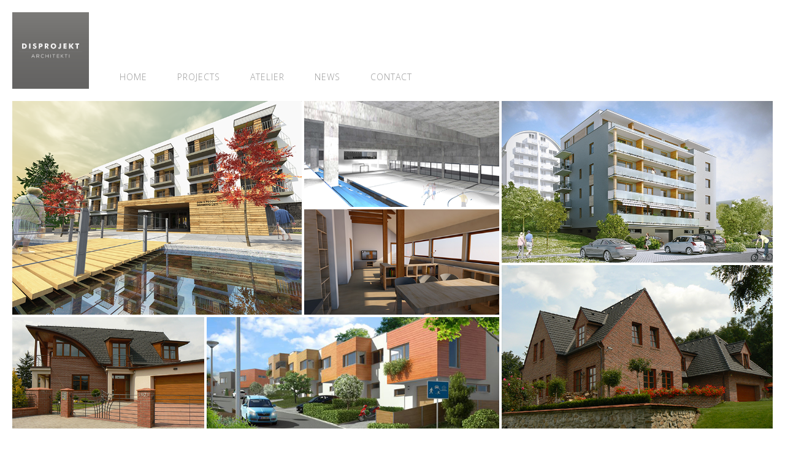

--- FILE ---
content_type: text/html; charset=UTF-8
request_url: https://www.disprojekt.cz/en/news/
body_size: 3561
content:
 
<!DOCTYPE html>
<html lang="cs">
  <head>
    <meta charset="utf-8">
    <meta name="robots" content="all,follow">
    <meta name="viewport" content="width=device-width, initial-scale=1.0">
    <meta name="author" content="Lukáš Fischer - https://lukasf.cz">
    <title>Aktuality | Atelier DISprojekt</title>    
	  
    <script id="cookieyes" type="text/javascript" src="https://cdn-cookieyes.com/client_data/a46c4e13db214d0ce17de9cb/script.js"></script>
	  
    <link rel="apple-touch-icon" sizes="180x180" href="https://www.disprojekt.cz/wp-content/themes/disprojekt/css/icon/apple-touch-icon.png">
    <link rel="icon" type="image/png" sizes="32x32" href="https://www.disprojekt.cz/wp-content/themes/disprojekt/css/icon/favicon-32x32.png">
    <link rel="icon" type="image/png" sizes="16x16" href="https://www.disprojekt.cz/wp-content/themes/disprojekt/css/icon/favicon-16x16.png">
    <link rel="manifest" href="https://www.disprojekt.cz/wp-content/themes/disprojekt/css/icon/site.webmanifest">
    <link rel="mask-icon" href="https://www.disprojekt.cz/wp-content/themes/disprojekt/css/icon/safari-pinned-tab.svg" color="#5bbad5">
    <meta name="msapplication-TileColor" content="#ff0000">
    <meta name="theme-color" content="#ffffff">
    
    <!-- Custom style -->
    <link href="https://www.disprojekt.cz/wp-content/themes/disprojekt/css/fontawesome/css/all.min.css" rel="stylesheet">
    <link href="https://www.disprojekt.cz/wp-content/themes/disprojekt/css/style.css" rel="stylesheet">
    <link href="https://www.disprojekt.cz/wp-content/themes/disprojekt/css/style-mobile.css" rel="stylesheet">
    <link href="https://www.disprojekt.cz/wp-content/themes/disprojekt/css/grid.css" rel="stylesheet">
    <link href="https://fonts.googleapis.com/css?family=Open+Sans:300,300i,400,400i,600,600i,700,700i" rel="stylesheet">

    <!-- Custom scripts -->
    <script src="https://ajax.googleapis.com/ajax/libs/jquery/1.11.2/jquery.min.js"></script>
    <script src="https://www.disprojekt.cz/wp-content/themes/disprojekt/js/category-filter.js"></script>
        
    <!-- HTML5 -->
    <!--[if lt IE 9]>
    <script src="https://www.disprojekt.cz/wp-content/themes/disprojekt/js/html5shiv.js"></script>
    <![endif]--> 
    
    
    <link rel="alternate" hreflang="cs" href="https://www.disprojekt.cz/news/" />
<link rel="alternate" hreflang="en" href="https://www.disprojekt.cz/en/news/" />

		<!-- All in One SEO 4.1.5.3 -->
		<meta name="robots" content="max-image-preview:large" />
		<link rel="canonical" href="https://www.disprojekt.cz/en/news/" />
		<meta name="google" content="nositelinkssearchbox" />
		<script type="application/ld+json" class="aioseo-schema">
			{"@context":"https:\/\/schema.org","@graph":[{"@type":"WebSite","@id":"https:\/\/www.disprojekt.cz\/en\/#website","url":"https:\/\/www.disprojekt.cz\/en\/","name":"Atelier DISprojekt","inLanguage":"en-US","publisher":{"@id":"https:\/\/www.disprojekt.cz\/en\/#organization"}},{"@type":"Organization","@id":"https:\/\/www.disprojekt.cz\/en\/#organization","name":"Atelier DISprojekt","url":"https:\/\/www.disprojekt.cz\/en\/"},{"@type":"BreadcrumbList","@id":"https:\/\/www.disprojekt.cz\/en\/news\/#breadcrumblist","itemListElement":[{"@type":"ListItem","@id":"https:\/\/www.disprojekt.cz\/en\/#listItem","position":1,"item":{"@type":"WebPage","@id":"https:\/\/www.disprojekt.cz\/en\/","name":"Home","description":"DISprojekt s.r.o. je ateli\u00e9r se s\u00eddlem v T\u0159eb\u00ed\u010di, zab\u00fdvaj\u00edc\u00ed se architekturou a urbanismem.","url":"https:\/\/www.disprojekt.cz\/en\/"},"nextItem":"https:\/\/www.disprojekt.cz\/en\/news\/#listItem"},{"@type":"ListItem","@id":"https:\/\/www.disprojekt.cz\/en\/news\/#listItem","position":2,"item":{"@type":"WebPage","@id":"https:\/\/www.disprojekt.cz\/en\/news\/","name":"Aktuality","url":"https:\/\/www.disprojekt.cz\/en\/news\/"},"previousItem":"https:\/\/www.disprojekt.cz\/en\/#listItem"}]},{"@type":"CollectionPage","@id":"https:\/\/www.disprojekt.cz\/en\/news\/#collectionpage","url":"https:\/\/www.disprojekt.cz\/en\/news\/","name":"Aktuality | Atelier DISprojekt","inLanguage":"en-US","isPartOf":{"@id":"https:\/\/www.disprojekt.cz\/en\/#website"},"breadcrumb":{"@id":"https:\/\/www.disprojekt.cz\/en\/news\/#breadcrumblist"}}]}
		</script>
		<!-- All in One SEO -->

<link rel='dns-prefetch' href='//s.w.org' />
<link rel="https://api.w.org/" href="https://www.disprojekt.cz/en/wp-json/" /><meta name="generator" content="WPML ver:4.4.12 stt:9,1;" />
 
    
    <!-- Global site tag (gtag.js) - Google Analytics -->
    <script async src="https://www.googletagmanager.com/gtag/js?id=UA-72420508-1"></script>
    <script>
      window.dataLayer = window.dataLayer || [];
      function gtag(){dataLayer.push(arguments);}
      gtag('js', new Date());
    
      gtag('config', 'UA-72420508-1');
    </script>
    
    <!-- Hotjar Tracking Code for https://www.disprojekt.cz/ -->
    <script>
        (function(h,o,t,j,a,r){
            h.hj=h.hj||function(){(h.hj.q=h.hj.q||[]).push(arguments)};
            h._hjSettings={hjid:751044,hjsv:6};
            a=o.getElementsByTagName('head')[0];
            r=o.createElement('script');r.async=1;
            r.src=t+h._hjSettings.hjid+j+h._hjSettings.hjsv;
            a.appendChild(r);
        })(window,document,'https://static.hotjar.com/c/hotjar-','.js?sv=');
    </script>

  </head>
  <body data-rsssl=1>
        
    <!-- Nav Mobile -->
    <div class="mobile nav-mobile-easy">
      <ul>
        <li><span class="navMobileClose"><i class="fa fa-window-close" aria-hidden="true"></i> Zavřít</span></li>          
        <li id="menu-item-183" class="menu-item menu-item-type-custom menu-item-object-custom menu-item-183"><a href="https://www.disprojekt.cz/en/">Home</a></li>
<li id="menu-item-189" class="menu-item menu-item-type-post_type menu-item-object-page menu-item-189"><a href="https://www.disprojekt.cz/en/projects-page/">Projects</a></li>
<li id="menu-item-185" class="menu-item menu-item-type-post_type menu-item-object-page menu-item-185"><a href="https://www.disprojekt.cz/en/atelier/">Atelier</a></li>
<li id="menu-item-243" class="menu-item menu-item-type-post_type menu-item-object-page menu-item-243"><a href="https://www.disprojekt.cz/en/news-page/">News</a></li>
<li id="menu-item-184" class="menu-item menu-item-type-post_type menu-item-object-page menu-item-184"><a href="https://www.disprojekt.cz/en/contact/">Contact</a></li>
      </ul>
    </div>

    <!-- Header -->
    <header>
		<div class="container">
      <a href="https://www.disprojekt.cz/en/" title="Atelier DISprojekt" class=" logo"><img src="https://www.disprojekt.cz/wp-content/themes/disprojekt/img/logo.svg" alt="Atelier DISprojekt"></a>
			<ul class="desktop-navigation">
        <li class="menu-item menu-item-type-custom menu-item-object-custom menu-item-183"><a href="https://www.disprojekt.cz/en/">Home</a></li>
<li class="menu-item menu-item-type-post_type menu-item-object-page menu-item-189"><a href="https://www.disprojekt.cz/en/projects-page/">Projects</a></li>
<li class="menu-item menu-item-type-post_type menu-item-object-page menu-item-185"><a href="https://www.disprojekt.cz/en/atelier/">Atelier</a></li>
<li class="menu-item menu-item-type-post_type menu-item-object-page menu-item-243"><a href="https://www.disprojekt.cz/en/news-page/">News</a></li>
<li class="menu-item menu-item-type-post_type menu-item-object-page menu-item-184"><a href="https://www.disprojekt.cz/en/contact/">Contact</a></li>
			</ul>
      
<div class="wpml-ls-statics-shortcode_actions wpml-ls wpml-ls-legacy-list-horizontal">
	<ul><li class="wpml-ls-slot-shortcode_actions wpml-ls-item wpml-ls-item-cs wpml-ls-first-item wpml-ls-last-item wpml-ls-item-legacy-list-horizontal">
				<a href="https://www.disprojekt.cz/news/" class="wpml-ls-link">
                    <span class="wpml-ls-display">CZ</span></a>
			</li></ul>
</div>
      <span class="button-nav-mobile mobile"><i class="fa fa-bars"></i>Menu</span>
		</div>
    </header>
    <!-- End Header -->   
    <!-- Content-->
    <section class="pageContent homePageContent">
      <!-- -->
      <div style="position:absolute;top:0;left:0;width:64%;height:66%;">
        <div style="width:100%;height:calc(100% - 4px);border-bottom:solid 4px #fff;">
          <div style="position:absolute;top:0;left:0;width:60%;height:calc(100% - 4px);">
            <div style="width:calc(100% - 4px);height:100%;border-right:solid 4px #fff;">
                            <a href="https://www.disprojekt.cz/en/domov-pro-seniory/" style="background-image:url(https://www.disprojekt.cz/wp-content/uploads/2018/12/11.png)">
                <div>
                  <h2>NURSING HOME</h2>
                  <span>SEZIMOVO ÚSTÍ</span>
                  <b>Zobrazit</b>
                </div>
              </a>
                          </div>
          </div>
          <div style="position:absolute;top:0;left:60%;width:40%;height:50%;">
            <div style="width:100%;height:calc(100% - 4px);border-bottom:solid 4px #fff;">
                            <a href="https://www.disprojekt.cz/en/florbalova-hala-snipers/" style="background-image:url(https://www.disprojekt.cz/wp-content/uploads/2018/12/snipers.png)">
                <div>
                  <h2>FLOORBALL HALL SNIPERS</h2>
                  <span>TŘEBÍČ</span>
                  <b>Zobrazit</b>
                </div>
              </a>
                          </div>
          </div>
          <div style="position:absolute;top:50%;left:60%;width:40%;height:calc(50% - 4px);">
                            <a href="https://www.disprojekt.cz/en/interier-rodinneho-domu/" style="background-image:url(https://www.disprojekt.cz/wp-content/uploads/2018/12/pozice3_4.jpg)">
                <div>
                  <h2>FAMILY HOUSE INTERIOR</h2>
                  <span>KANICE</span>
                  <b>Zobrazit</b>
                </div>
              </a>
                        </div>
        </div>
      </div>
      <!-- -->
      <div style="position:absolute;top:0;left:64%;width:36%;height:100%;">
        <div style="width:calc(100% - 4px);height:100%;border-left:solid 4px #fff;">
          <div style="position:absolute;top:0;right:0;width:calc(100% - 4px);height:50%;">
            <div style="width:100%;height:calc(100% - 4px);border-bottom:solid 4px #fff;">
                            <a href="https://www.disprojekt.cz/en/bytovy-dum-modrinova/" style="background-image:url(https://www.disprojekt.cz/wp-content/uploads/2018/12/pozice4.jpg)">
                <div>
                  <h2>APARTMENT HOUSE, MODŘÍNOVÁ</h2>
                  <span>TŘEBÍČ</span>
                  <b>Zobrazit</b>
                </div>
              </a>
                          </div>
          </div>
          <div style="position:absolute;top:50%;right:0;width:calc(100% - 4px);height:50%;">
                            <a href="https://www.disprojekt.cz/en/rodinny-dum-kovarikovi/" style="background-image:url(https://www.disprojekt.cz/wp-content/uploads/2018/12/pozice7.png)">
                <div>
                  <h2>FAMILY HOUSE, KOFRÁNKOVA</h2>
                  <span>TŘEBÍČ</span>
                  <b>Zobrazit</b>
                </div>
              </a>
                        </div>
        </div>
      </div>
      <!-- -->
      <div style="position:absolute;top:66%;left:0;width:64%;height:34%;">
        <div style="position:absolute;top:0;left:0;width:40%;height:100%;">
          <div style="width:calc(100% - 4px);height:100%;border-right:solid 4px #fff;">
                            <a href="https://www.disprojekt.cz/en/rodinny-dum-jasanova/" style="background-image:url(https://www.disprojekt.cz/wp-content/uploads/2018/12/pozice5_3.jpg)">
                <div>
                  <h2>FAMILY HOUSE, JASANOVÁ</h2>
                  <span>TŘEBÍČ</span>
                  <b>Zobrazit</b>
                </div>
              </a>
                        </div>
        </div>
        <div style="position:absolute;top:0;left:40%;width:60%;height:100%;">
                            <a href="https://www.disprojekt.cz/en/radove-rodinne-domy-lokalita-na-kopcich/" style="background-image:url(https://www.disprojekt.cz/wp-content/uploads/2018/12/pozice6-2.jpg)">
                <div>
                  <h2>TOWN HOUSES, LOCATION NA KOPCÍCH</h2>
                  <span>TŘEBÍČ</span>
                  <b>Zobrazit</b>
                </div>
              </a>
                      </div>
      </div>
    </section>
    <!-- END Content-->
    
 
 
    <!-- Footer-->
    <footer>
        
      <div class="container">
				<div class="grid-0">
					<div class="wrapper">
            <p><strong>Realizujeme</strong></p>
            <ul>
<li><a href="#">Architecture</a></li>
<li><a href="#">Urbanism</a></li>
<li><a href="#">Spatial planning</a></li>
</ul>
          </div>
				</div>
				<div class="grid-0">
					<div class="wrapper">
            <p><strong>Social Site</strong></p>
            <ul>
<li><a href="https://www.facebook.com/DISprojekt-324158471549539/" target="_blank"><i class="fab fa-facebook-square"></i> We are on Facebook</a></li>
<li><a href="https://www.instagram.com/disprojekt/" target="_blank"><i class="fab fa-instagram"></i>We are on Instagram</a></li>
<li><a href="https://www.edb.cz/firma-177759-dis-projekt-trebic" target="_blank"><i class="fas fa-globe"></i>We are on www.edb.cz</a></li>
</ul>
          </div>
				</div>
				<div class="grid-0">
					<div class="wrapper">
            <p><strong>DISprojekt s.r.o. </strong></p>
<p>Havlíčkovo nábřeží 37<br />
674 01 Třebíč<br />
Czech republic</p>
          </div>
				</div>
				<div class="grid-0">
					<div class="wrapper">
            <ul>
             	<li><i class="fas fa-phone"></i> <a href="tel:+420-603-522-531" title="+420 603 522 531">+420 603 522 531</a></li>
             	<li><i class="fas fa-envelope-open"></i> <a href="mailto:disprojekt@volny.cz" title="disprojekt@volny.cz">disprojekt@volny.cz</a></li>
            </ul>
            <p class="copyright">
              © 2026 Copyright Disprojekt. Design by <a href="https://lukasf.cz/" title="Grafika, web, reklama, Lukáš Fischer" target="_blank">Lukáš Fischer</a>.<br>
              <a href="https://www.disprojekt.cz/ochrana-osobnich-udaju/">Zásady ochrany osobních údajů</a> | <a href="https://www.disprojekt.cz/en/zasady-pouzivani-souboru-cookie/">Zásady používání souborů cookie</a>
            </p>
          </div>
				</div>
      </div>
          </footer>
    <!-- End Footer -->

    <!-- Scripts -->
    <script src="https://www.disprojekt.cz/wp-content/themes/disprojekt/js/default.js"></script>      
  
  </body>
</html>

--- FILE ---
content_type: text/css
request_url: https://www.disprojekt.cz/wp-content/themes/disprojekt/css/style.css
body_size: 2975
content:
/* Author : Lukáš Fischer - https://lukasf.cz =========================== */
/*
/* Fontawesome =========================== */

/* Global style =========================== */
*{padding:0;margin:0;}
html{}
img{border:none;} 
.cleaner{clear:both;height:1px;}
.f-left{float:left;} 
.f-right{float:right;}
.opacity{opacity: 1; filter:alpha (opacity=100);}
.opacity:hover{opacity: 0.8; filter:alpha (opacity=80);}
.a-center{width:100%;text-align:center;}
.a-right{width:100%;text-align:right;}    
a{color:#1d1d1b;}
a:hover{text-decoration:none;}
.hidden{display:none;}
table{border-collapse: collapse;border-spacing: 0;}
.mobile{display:none;}

/* Layout style =========================== */
html{}

body{
  margin:0;
  padding:20px;
  background:#fff;
  font-family: 'Open Sans', sans-serif;
  font-size:15px;
  color:#000;	
}

.container{
  position:relative;
  width:100%;
  margin:0 auto;
} 

.container-2{
  position:relative;
  width:100%;
  padding:50px 0;
  margin:0 auto;
} 

.container::after, .newsContent:after, .projectsContent:after, .contactInfo:after, .atelierContent .pageContent .row:after { 
  clear:both;
  content:" ";
  display:block;  
} 


/* Typography =========================== */
h1{font-size:46px; font-weight:700; line-height:52px; margin-bottom:40px;color: #757372;} 
h2{font-size:38px; font-weight:700; line-height:40px; margin-bottom:40px;color: #757372;} 
h3{font-size:30px; font-weight:700; line-height:34px; margin-bottom:40px;color: #757372;}  
h4{font-size:26px; font-weight:700; line-height:30px; margin-bottom:40px;color: #757372;}
.container-2 p{margin-bottom:60px;}   

/* Header =========================== */
header{
  width:100%;
  position:relative;
  padding-bottom:20px;
	background:#fff;
  z-index:10;
}

header .container{
  width:auto;
  padding:0 0 0;
}

/* Logo */
header .logo{
  display:block;
  float:left;
  width:125px;
  height:125px;
}

header .logo img{
  display:block;
  width:100%;
  height:auto;
}

/* desktop-navigation */
header ul.desktop-navigation{
  float:left;
  margin-top:86px;
  margin-left:50px;
}

header ul.desktop-navigation li{
  display:inline-block;
  margin-right:35px;
}

header ul.desktop-navigation li a{
  display:block;
  padding:10px 5px;
  font-size:14px;
  font-weight:300;
  text-decoration:none;
  letter-spacing:1px;
  text-transform:uppercase;
  color:#999999;
  transition: all .25s ease;
}

header ul.desktop-navigation li:first-child a{
  padding-left:0;
}

header ul.desktop-navigation li a:hover{
  color:#1b1a1a;
}

header ul.desktop-navigation li.current-menu-item a{
  color:#1b1a1a;
  font-weight:600;  
}

/* langSwitcher */
.wpml-ls{
  display:inline-block;
  float:right; 
  padding:4px 5px 3px;
  margin-top:96px;
  border:solid 1px #dcdcdc;
  visibility: hidden;
}

.wpml-ls ul{
  list-style:none;
}

.wpml-ls ul a{
  font-size:14px;
  font-weight:600;
  text-decoration:none;
  letter-spacing:1px;
  text-transform:uppercase;
  color:#757372;
  transition: all .25s ease;
}

/* pageContent =========================== */
.pageContent{
  width:100%;
  position:relative;
  margin-bottom:20px;
  z-index:9;
}

/* homePageContent =========================== */
.homePageContent a{
  display:block;
  width:100%;
  height:100%;
  text-decoration:none;
  color:#fff;
  background-size:cover;
  background-position:50% 50%;
}

.homePageContent a div{
  display:flex;
  width:100%;
  height:100%;
  flex-direction:column;
  align-items:center;
  justify-content:center;
  opacity:0;
  color:#fff;
  background-size:cover;
  background-position:50% 50%;
  background:url(../img/bg-black-90.png) repeat;
  transition: all .25s ease;
}

.homePageContent a:hover div{
  opacity:1;
}

.homePageContent a div h2{
  display:inline-block;
  font-size:16px;
  line-height:16px;
  font-weight:400;
  text-transform:uppercase;
  padding-bottom:10px;
  border-bottom:1px solid #fff;
  margin-bottom:10px;
  color:#fff;
}

.homePageContent a div span{
  font-size:16px;
  line-height:16px;
  font-weight:300;
  text-transform:uppercase;
  letter-spacing:0.5px;
}

.homePageContent a div b{
  display:none;
  padding:6px;
  font-size:12px;
  line-height:16px;
  font-weight:700;
  text-transform:uppercase;
  letter-spacing:0.5px;
  border:solid 1px #fff;
  margin-top:15px;
  letter-spacing:1px;
}

/* Footer =========================== */
footer{
  padding:30px 50px;
  background:#efefef;
  font-size:13px;
  color:#757372;
}

footer .wrapper{
  padding-right:25px;
}

footer strong{
  display:block;
  margin-bottom:5px;
  font-size:14px;
  text-transform:uppercase;
}

footer ul{
  list-style:none;
}

footer i{
  margin-right:5px;
}

footer a{
  color:#757372;
  text-decoration:none;
  transition: all .25s ease; 
}

footer a:hover{
  text-decoration:underline; 
}

footer .copyright{
  margin-top:40px;
  font-size:12px;
  font-style:italic;
}

footer .copyright a{
  text-decoration:underline;
}

/* News =========================== */
.newsContent{

}

.newsContent a{
  display:block;
  padding-bottom:10px;
  text-decoration:none;
  color:#757372;
  border-bottom:solid 1px #efefef;
}

.newsContent a > div{
  position:relative;
  width:100%;
  height:240px;
  background-position:50% 50%;
  background-size:cover;
  background-repeat:no-repeat;
  margin-bottom:10px;
}

.newsContent a > div:after{
  content:'';
  position:absolute;
  top:0;
  left:0;
  width:100%;
  height:100%;
  opacity:0;
  background:url(../img/bg-black-90.png);
  transition: all .25s ease;
}

.newsContent a:hover > div:after{
  opacity:1;
}

.newsContent a h2{
  font-size:18px;
  line-height:18px;
  font-weight:400;
  margin:0;
  color:#757372;
  transition: all .25s ease;
}

.newsContent a:hover h2{
  color:#333;
}

/* projectsContent =========================== */
.projectsContent{

}

.projectsContent .filtr-container > a{
  display:block;
  height:244px;
  text-decoration:none;
  color:#fff;  
}

.projectsContent .filtr-container > a .wrapper{
  position:relative;
  height:240px;
  margin:2px;
}

.projectsContent .filtr-container > a .wrapper div.image{
  position:absolute;
  top:0;
  left:0;
  width:100%;
  height:100%;
  background-size:cover;
  background-position:50% 50%;
}

.projectsContent .filtr-container > a div.content{
  position:absolute;
  top:0;
  left:0;
  display:flex;
  width:100%;
  height:100%;
  flex-direction:column;
  align-items:center;
  justify-content:center;
  opacity:0;
  color:#fff;
  background-size:cover;
  background-position:50% 50%;
  background:url(../img/bg-black-90.png) repeat;
  transition: all .25s ease;
}

.projectsContent .filtr-container > a:hover div.content{
  opacity:1;
}

.projectsContent .filtr-container > a div.content h2{
  display:inline-block;
  font-size:16px;
  line-height:16px;
  font-weight:400;
  text-transform:uppercase;
  padding-bottom:10px;
  border-bottom:1px solid #fff;
  margin-bottom:10px;
  color:#fff;
}

.projectsContent .filtr-container > a div.content span{
  font-size:16px;
  line-height:16px;
  font-weight:300;
  text-transform:uppercase;
  letter-spacing:0.5px;
}

.projectsContent .filtr-container > a div.content b{
  display:none;
  padding:6px;
  font-size:12px;
  line-height:16px;
  font-weight:700;
  text-transform:uppercase;
  letter-spacing:0.5px;
  border:solid 1px #fff;
  margin-top:15px;
  letter-spacing:1px;
}

/* Nav */
.projectsContent nav{
  margin:15px 0 15px 176px;
}

button:focus{
  outline:0;
}

.projectsContent nav button{
  display:inline-block;
  padding:3px 14px 3px 0;
  margin:0 10px 5px 0;
  font-family: 'Open Sans', sans-serif;
  font-size:14px;
  font-weight:300;
  text-decoration:none;
  text-transform:uppercase;
  letter-spacing: 1px;
  color:#9a9a9a;
  border:none;
  background:none;
  cursor:pointer;
  transition: all .25s ease;
  border-right:solid 1px #bfbfbf;
}

.projectsContent nav button:last-child{
  border-right:none;
}

.projectsContent nav button:hover, .projectsContent nav button.active{
  color:#000;
  font-weight:600;
}

/* projectsContent =========================== */
.projectContent{
  display:flex;
}

/* textContent */
.projectContent .textContent{
  position:relative;
  display:block;
  min-width:440px;
  max-width:441px;
  z-index:8;
}

.projectContent .textContent .wrapper{
  padding:20px 90px 0 0;
}

.projectContent .textContent .titleArea{
  width:100%;
  width:calc(100% + 160px);
  background:rgba(101,99,99,1);
  margin-bottom:55px;
}

.projectContent .textContent .titleArea h1{
  padding:25px 40px;
  font-size:32px;
  font-weight:300;
  line-height:normal;
  color:#fff;
  margin:0;
}

.projectContent .textContent strong{
  margin-bottom:25px;
  font-size:14px;
  line-height:normal;
  color:#757372;
}

.projectContent .textContent p{
  margin-bottom:25px;
  font-size:14px;
  line-height:normal;
  color:#757372;
}

/* galleryContent */
.projectContent .galleryContent{
  width:100%;
}

.projectContent .galleryContent p{
  max-width:900px;
  margin-bottom:20px;
  font-size:14px;
  line-height:normal;
  color:#757372;
}

.projectContent .galleryContent img{
  dosplay:block;
  width:100%;
  max-width:900px;
  height:auto;
}

/* navContent */
.projectContent .navContent{
  max-width:181px;
  min-width:180px;
  text-align:right;
}

.projectContent .navContent.mobilView{
  display:none;
}

.projectContent .navContent .wrapper{
  padding:20px 0 0 50px;
}

.projectContent .navContent a{
  display:inline-block;
  width:30px;
  height:30px;
  line-height:30px;
  font-size:28px;
  text-decoration:none;
  text-align:center;
  color:#666463;
  background:#e5e5e5;
  transition: all .25s ease;
}

.projectContent .navContent a:hover{
  color:#e5e5e5;
  background:#666463;
}

/* contactContent =========================== */
.contactContent{

}

.contactContent .titleArea{
  display:inline-block;
  background:rgba(101,99,99,0.85);
}

.contactContent .titleArea h1{
  padding:25px 40px;
  font-size:40px;
  font-weight:300;
  line-height:normal;
  color:#fff;
  margin:0;
}

/* contactInfo */
.contactContent .contactInfo{
  width:100%;
  background:#918f8e;
  color:#fff;
}

.contactContent .grid-3:nth-child(2){
  background:#a5a4a3;
  width:33.4%;
}

.contactContent .contactInfo .wraper{
  padding:15px 50px;
}

.contactContent .contactInfo .grid-3:first-of-type .wraper{
  padding:42px 50px 0;
}

.contactContent ul{
  list-style:none;
  font-size:24px;
  color:#fff;
  line-height:50px;
  padding-top:3px;
}

.contactContent ul a{
  text-decoration:none;
  color:#fff;
  transition: all .25s ease;
}

.contactContent ul a:hover{
  color:#d2d2d2;
}

.contactContent ul a i{
  margin-right:15px;
}

.contactContent table{
  width:100%;
  vertical-align:top;
  font-size:14px;
}

.contactContent table td{
  padding:10px;
  vertical-align:top;
}

.contactContent table i{
  font-size:12px;
}

/* contactPersons */
.contactPersons{
  margin:10px 0;
}

.contactPersons table{
  width:100%;
  font-size:14px;
  color:#7c7a7a;
}

.contactPersons table tr{
  background:#fff;
  transition: all .25s ease;
}

.contactPersons table tr:nth-of-type(odd){
  background:#f8f8f8;
}

.contactPersons table tr:hover{
  background:#dedede;
}

.contactPersons table tr td:first-child{
  font-weight:700;
}

/* Map */
.contactContent iframe{
  width:100%;
  height:600px;
}

/* atelierContent =========================== */
.atelierContent{

}

.atelierContent .titleArea{
  display:inline-block;
  background:rgba(101,99,99,0.85);
}

.atelierContent .titleArea h1{
  padding:25px 40px;
  font-size:40px;
  font-weight:300;
  line-height:normal;
  color:#fff;
  margin:0;
}

/* headPhoto */
.atelierContent .headPhoto{
  position:relative;
  width:100%;
  max-height:480px;
  text-align:center;
  overflow:hidden;
}

.atelierContent .headPhoto img{
  display:block;
  width:100%;
  height:auto;
}

.atelierContent .headText{
  position:relative;
  width:100%;
  margin:-100px 0 70px;
  
}

.atelierContent .headText p{
  display:block;
  width:100%;
  max-width:580px;
  padding:50px;
  margin:0 auto;
  font-size:16px;
  text-align:left;
  color:#fff;
  background:#918f8e;
}

.atelierContent .headText p strong{
  display:block;
  font-size:20px;
  margin-bottom:20px;
}

/* number */
.atelierContent .number{
  font-size:20px;
  color:#918f8e;
  text-align:center;
  margin-bottom:60px;
}

.atelierContent .number strong{
  display:block;
  text-align:center;
  font-size:60px;
}

.atelierContent .number table{
  margin:0 auto;
}

.atelierContent .number table td{
  padding:15px 30px;
  border-left:solid 1px #918f8e;
}

.atelierContent .number table td:first-child{
  border-left:none;
}

/* row */
.atelierContent .pageContent{
  width:auto;
  padding:0 110px;
}

.atelierContent .pageContent .row{
  position:relative;
}

.atelierContent .pageContent .images{
  width:50%;
  height:350px;
  background-size:cover;
  background-position:50% 50%;
}

.atelierContent .pageContent .text{
  position:absolute;
  top:40px;
  right:50px;
  width:40%;
  padding:50px 5%;
  font-size:20px;
  color:#fff;
  background:#918f8e;
}

.atelierContent .pageContent h2{
  max-width:800px;
  font-size:32px;
  font-weight:300;
  text-align:center;
  margin:70px auto;
  color:#918f8e;
}

.atelierContent .pageContent .row:last-child{
  margin-bottom:40px;
}

.atelierContent .pageContent .row:last-child .images{
  float:right;
}

.atelierContent .pageContent .row:last-child .text{
  left:50px;
  font-size:16px;
}

.atelierContent .pageContent .row:last-child .text p{
  margin-bottom:25px;
}

.atelierContent .pageContent .row:last-child .text p:last-child{
  margin-bottom:0;
}

/* cookie panel  =========================== */
#CybotCookiebotDialogFooter #CybotCookiebotDialogBodyButtonAccept, #CybotCookiebotDialogFooter #CybotCookiebotDialogBodyLevelButtonAccept, #CybotCookiebotDialogFooter #CybotCookiebotDialogBodyLevelButtonLevelOptinAllowAll{
  background-color: #000000!important;
  border-color: #000000!important;
}

#CybotCookiebotDialogFooter .CybotCookiebotDialogBodyButton{
  border: 2px solid #000000!important;
}

#CybotCookiebotDialogFooter #CybotCookiebotDialogBodyLevelButtonCustomize, #CybotCookiebotDialogFooter #CybotCookiebotDialogBodyLevelButtonLevelOptinAllowallSelection{
  border-color: #000000!important;
}

#CybotCookiebotDialog.CybotEdge #CybotCookiebotDialogBodyEdgeMoreDetails a{
  color: #000000!important;
}

#CybotCookiebotDialogTabContent input:checked+.CybotCookiebotDialogBodyLevelButtonSlider {
  background-color: #000000!important;
}

#CybotCookiebotDialogTabContent input[type=checkbox][disabled]:checked+.CybotCookiebotDialogBodyLevelButtonSlider {
  background-color: #D6D6D6!important;
}

#CybotCookiebotDialogNav .CybotCookiebotDialogNavItemLink.CybotCookiebotDialogActive {
    border-bottom: 1px solid #000000!important;
    color: #000000!important;
}

#CybotCookiebotDialogNav .CybotCookiebotDialogNavItemLink:hover {
    color: #000000!important;
}

#CybotCookiebotDialog.CybotEdge #CybotCookiebotDialogPoweredbyCybot{
  opacity:0.4!important;
}

#CybotCookiebotDialog.CybotEdge #CybotCookiebotDialogPoweredbyImage{
  display:none!important;
}

#CookiebotWidget .CookiebotWidget-body .CookiebotWidget-consents-list li.CookiebotWidget-approved svg{
  fill: #000000!important;
}

#CookiebotWidget .CookiebotWidget-consent-details button {
  color: #000000!important;
}

#CookiebotWidget #CookiebotWidget-buttons #CookiebotWidget-btn-change {
  background-color: #000000!important;
  border-color: #000000!important;
}

#CookiebotWidget #CookiebotWidget-buttons #CookiebotWidget-btn-withdraw {
  border-color: #000000!important;
}

#CybotCookiebotDialogPoweredbyCybot{
  opacity:0.25!important;
}

#CybotCookiebotDialogPoweredbyImage{
  visibility:hidden!important;
}



--- FILE ---
content_type: text/css
request_url: https://www.disprojekt.cz/wp-content/themes/disprojekt/css/style-mobile.css
body_size: 1161
content:
/* Author : Lukáš Fischer - https://lukasf.cz =========================== */
/*

/* Max-width:1200px =========================== */
@media screen and (max-width:1200px){
html{}
/* contactContent */
.contactContent ul{padding:30px 0;}
.contactContent .contactInfo table td{display:block;}
}

/* Max-width:1023px =========================== */
@media screen and (max-width:1023px){
html{}
/* Global style */
.desktop{display:none;}
.mobile{display:inline-block;}

/* Layout style */
html{}
body{}
.container{width:96%;padding:0 2%;}
.content-page{width:96%;padding:10px 2%;} 
 
/*header */
header ul.desktop-navigation{display:none;}
header .logo {width:75px;height:75px;}
.wpml-ls{margin-top:46px;}

/* Nav Mobile Easy */
.nav-mobile-easy{position:fixed;top:0;left:0;width:100%;font-size:18px;color:#fff;z-index:100;}
span.button-nav-mobile{display:inline-block;float:right;margin:46px 5px 0 0;color:#4d5b5c;text-align:center;cursor:pointer;font-size: 14px;font-weight: 600;text-decoration: none;letter-spacing:1px;text-transform: uppercase;;border:solid 1px #4d5b5c;padding:4px 5px;}
.navMobileClose{cursor:pointer;}
.button-nav-mobile i{margin-right:4px;}
.nav-mobile-easy ul{display:none;height:100%;list-style:none; width:100%; text-align:left; background:#1a1a19; }
.nav-mobile-easy ul li{ display:block;border-bottom:solid 1px #30302e; }
.nav-mobile-easy ul li a, .nav-mobile-easy ul li span{ display:block; height:46px; line-height:46px; font-size:20px; text-decoration:none; color:#fff; transition: all 0.5s ease;padding:0 15px; }
.nav-mobile-easy ul li a:hover{ background:#30302e; }
.nav-mobile-easy ul li a::after{ display:none; }

/* pageContent */
.homePageContent{height:auto!important;}
.pageContent{}
.homePageContent > div, .homePageContent > div > div, .homePageContent > div > div > div, .homePageContent > div > div > div > div{position:relative!important;top:auto!important;right:auto!important;left:auto!important;width:100%!important;height:auto!important;border:none!important;}
.homePageContent a{height:250px;margin-bottom:4px;}
.homePageContent a div{opacity:1;background:none;}
.homePageContent a div h2{display:none;}
.homePageContent a div span{display:none;}
.homePageContent a div b{display:inline-block;background:rgba(0,0,0,0.7);margin-top: 150px;}
/* projectsContent */
.projectsContent .filtr-container > a div.content{opacity:1;}
.projectsContent .filtr-container > a div.content b{display:block;}
.projectsContent nav{margin:20px 0 3px;}
/* projectContent */
.projectContent{display:block;}
.projectContent .textContent{width:100%;min-width:auto;max-width:none;margin-bottom:45px;}
.projectContent .textContent .wrapper{padding:0;}
.projectContent .textContent .titleArea{width:100%!important;margin-bottom:25px;}
.projectContent .galleryContent{}
.projectContent .galleryContent img, .projectContent .galleryContent p{max-width:100%;} 
.projectContent .navContent{display:none;}
.projectContent .navContent.mobilView{display:block;max-width:none;min-width:auto;text-align:left;width:100%;margin-bottom:25px;}
/* atelierContent */
.atelierContent .pageContent{padding:0;}
.atelierContent .headText{margin:-5px 0 20px;}
.atelierContent .headText p{padding:20px;}
.atelierContent .pageContent .images{width:100%;}
.atelierContent p{font-size:14px!important;}
.atelierContent .headText p strong{font-size:13px;}
.atelierContent .pageContent h2{font-size:20px;line-height:29px;}
.atelierContent .pageContent .text{position:relative;top:auto;left:auto;right:auto;width:80%;margin:-20px auto 0;font-size:16px;padding:25px 2%;}
.atelierContent .pageContent .row:last-child .images{float:none;}
.atelierContent .pageContent .row:last-child .text{left:auto;}
.atelierContent .number strong{font-size:40px;}
.atelierContent .number{font-size:15px;}
/* .contactPersons */
.contactContent table td{padding:7px;}
.contactPersons table tr:nth-of-type(odd){background:#e8e8e8;}
}

/* Max-width:767px =========================== */
@media screen and (max-width:767px){
html{}
/* projectContent */
.projectContent .textContent .titleArea h1{font-size:28px;padding: 15px 20px;}
/* contactContent */
.contactPersons table tr td{display:block;}
.contactContent ul{font-size:14px;line-height:30px;}
.contactContent iframe{height:450px;}
/* atelierContent */
.atelierContent .number table td{display:block;border:none;border-bottom:solid 1px #918f8e;}
.atelierContent .number table td:last-child{border-bottom:none;}
.atelierContent .headText p{width:80%;padding:25px 5%;}
.atelierContent .pageContent .images{height:230px;}
}



--- FILE ---
content_type: text/css
request_url: https://www.disprojekt.cz/wp-content/themes/disprojekt/css/grid.css
body_size: 305
content:
/* Author : Lukáš Fischer - https://lukasf.cz =========================== */
/*
/* Default Grid =========================== */
.grid-0{width:25%;float:left;}
.grid-1{width:32%;float:left;margin:0 2% 35px 0;}.grid-1:nth-child(3n){margin-right:0;}.grid-1:nth-last-child(1), .grid-1:nth-last-child(2), .grid-1:nth-last-child(3){margin-bottom:0;}
.grid-2{width:33.3%;float:left;}
.grid-3{width:33.3%;float:left;}
.grid-4{}
.grid-5{}
.grid-6{}
.grid-7{}
.grid-8{}
.grid-9{}

/* Default Rows =========================== */
.row-0{margin-bottom:0;}.row-1{margin-bottom:10px;}.row-2{margin-bottom:20px;}.row-3{margin-bottom:30px;}.row-4{margin-bottom:40px;}.row-5{margin-bottom:50px;}
.row-6{margin-bottom:60px;}.row-7{margin-bottom:70px;}.row-8{margin-bottom:80px;}.row-9{margin-bottom:90px;}.row-10{margin-bottom:100px;}
.wrapper-0{padding:0;}.wrapper-1{padding:10px 0;}.wrapper-2{padding:20px 0;}.wrapper-3{padding:30px 0;}.wrapper-4{padding:40px 0;}.wrapper-5{padding:50px 0;}

/* Max-width:1200px =========================== */
@media screen and (max-width:1200px){
html{}
.grid-3{width:100%;float:none;}.contactContent .grid-3:nth-child(2){width:100%;}
}


/* Max-width:1024px =========================== */
@media screen and (max-width:1024px){
html{}
.grid-0{width:100%;float:none;margin-bottom:30px;}
.grid-1{width:48%;float:left;margin:0 4% 20px 0;}.grid-1:nth-child(3n){margin-right:20px;}.grid-1:nth-child(2n){margin-right:0;}.grid-1:nth-last-child(1), .grid-1:nth-last-child(2),{margin-bottom:0;}.grid-1:nth-last-child(3){margin-bottom:20px;}
.grid-2{width:50%;float:left;}
}

/* Max-width:767px =========================== */
@media screen and (max-width:767px){
html{}
.grid-1{width:100%;float:none;margin:0 0 20px 0;}.grid-1:nth-child(3n){margin-right:0;}.grid-1:nth-child(2n){margin-right:0;}.grid-1:nth-last-child(1), .grid-1:nth-last-child(2),{margin-bottom:0;}.grid-1:nth-last-child(3){margin-bottom:0px;}
.grid-2{width:100%;float:left;}
}


--- FILE ---
content_type: text/javascript
request_url: https://www.disprojekt.cz/wp-content/themes/disprojekt/js/default.js
body_size: 190
content:
//
// Luk� Fischer - https://lukasf.cz/
//
$(document).ready(function(){
    // Navigation Mobile
    $(".button-nav-mobile").click(function(){
        $(".nav-mobile-easy").css('height' , $(window).height() );
        $(".nav-mobile-easy ul").slideToggle("slow");
    });
    
    $(".navMobileClose").click(function(){
        $(".nav-mobile-easy ul").slideUp("swing");
        $(".nav-mobile-easy").css('height' , 'auto' );
    });
    
    //Reference Filtering
    $('.category-button').categoryFilter();

    //CookieBar
    //$.cookieBar({}); 
});

$(window).on('load', function() {
    //Home page Grid
    var windowheight = $(window).height();
    var otherHeight = $('header').outerHeight() + 40;
    $('.homePageContent').css('height', windowheight - otherHeight);
    //alert (windowheight + ',' + otherHeight);
});



--- FILE ---
content_type: image/svg+xml
request_url: https://www.disprojekt.cz/wp-content/themes/disprojekt/img/logo.svg
body_size: 3064
content:
<?xml version="1.0" encoding="utf-8"?>
<!-- Generator: Adobe Illustrator 16.0.0, SVG Export Plug-In . SVG Version: 6.00 Build 0)  -->
<!DOCTYPE svg PUBLIC "-//W3C//DTD SVG 1.1//EN" "http://www.w3.org/Graphics/SVG/1.1/DTD/svg11.dtd" [
	<!ENTITY ns_extend "http://ns.adobe.com/Extensibility/1.0/">
	<!ENTITY ns_ai "http://ns.adobe.com/AdobeIllustrator/10.0/">
	<!ENTITY ns_graphs "http://ns.adobe.com/Graphs/1.0/">
	<!ENTITY ns_vars "http://ns.adobe.com/Variables/1.0/">
	<!ENTITY ns_imrep "http://ns.adobe.com/ImageReplacement/1.0/">
	<!ENTITY ns_sfw "http://ns.adobe.com/SaveForWeb/1.0/">
	<!ENTITY ns_custom "http://ns.adobe.com/GenericCustomNamespace/1.0/">
	<!ENTITY ns_adobe_xpath "http://ns.adobe.com/XPath/1.0/">
]>
<svg version="1.1" id="Vrstva_1" xmlns:x="&ns_extend;" xmlns:i="&ns_ai;" xmlns:graph="&ns_graphs;"
	 xmlns="http://www.w3.org/2000/svg" xmlns:xlink="http://www.w3.org/1999/xlink" x="0px" y="0px" width="125px" height="125px"
	 viewBox="0 0 125 125" enable-background="new 0 0 125 125" xml:space="preserve">
<metadata>
	<sfw  xmlns="&ns_sfw;">
		<slices></slices>
		<sliceSourceBounds  height="125.002" width="125" x="0" y="-125.001" bottomLeftOrigin="true"></sliceSourceBounds>
	</sfw>
</metadata>
<g>
	<linearGradient id="SVGID_1_" gradientUnits="userSpaceOnUse" x1="62.4995" y1="1.3931" x2="62.4995" y2="188.7042">
		<stop  offset="0" style="stop-color:#7B7A78"/>
		<stop  offset="0.2285" style="stop-color:#706F6D"/>
		<stop  offset="0.6018" style="stop-color:#656463"/>
		<stop  offset="1" style="stop-color:#61605F"/>
	</linearGradient>
	<rect y="-0.001" fill="url(#SVGID_1_)" width="125" height="125.002"/>
	<g id="Obdélník_5_5_" opacity="0.4">
		<g>
			<rect x="10.621" y="64.19" fill-rule="evenodd" clip-rule="evenodd" fill="#ECECED" width="103.757" height="0.124"/>
		</g>
	</g>
	<g>
		<path fill="#F3F2F2" d="M16.08,59.491v-8.437h1.758c1.31,0,2.236,0.062,2.781,0.185c0.542,0.123,1.021,0.328,1.431,0.617
			c0.534,0.373,0.939,0.851,1.217,1.432c0.276,0.582,0.414,1.245,0.414,1.991c0,0.745-0.138,1.409-0.414,1.991
			c-0.277,0.583-0.683,1.06-1.217,1.432c-0.407,0.284-0.871,0.487-1.395,0.608c-0.521,0.121-1.333,0.181-2.431,0.181h-0.387H16.08z
			 M18.356,57.602h0.386c0.903,0,1.563-0.185,1.978-0.557c0.414-0.37,0.622-0.959,0.622-1.766c0-0.807-0.208-1.399-0.622-1.775
			c-0.415-0.377-1.074-0.565-1.978-0.565h-0.386V57.602z"/>
		<path fill="#F3F2F2" d="M27.427,59.491v-8.437h2.322v8.437H27.427z"/>
		<path fill="#F3F2F2" d="M34.415,56.766c0.342,0.388,0.679,0.678,1.012,0.871c0.331,0.192,0.663,0.287,0.993,0.287
			c0.308,0,0.56-0.082,0.758-0.248c0.197-0.165,0.297-0.374,0.297-0.628c0-0.28-0.086-0.496-0.257-0.648
			c-0.171-0.151-0.558-0.308-1.16-0.469c-0.827-0.224-1.411-0.514-1.752-0.87c-0.343-0.358-0.514-0.848-0.514-1.471
			c0-0.806,0.27-1.464,0.81-1.974c0.54-0.508,1.24-0.763,2.101-0.763c0.466,0,0.905,0.063,1.323,0.187
			c0.417,0.125,0.812,0.314,1.184,0.568l-0.721,1.654c-0.261-0.223-0.528-0.391-0.804-0.506c-0.274-0.113-0.546-0.169-0.815-0.169
			c-0.276,0-0.501,0.066-0.674,0.198c-0.173,0.133-0.26,0.303-0.26,0.511c0,0.21,0.077,0.38,0.228,0.507
			c0.152,0.127,0.445,0.248,0.879,0.363l0.104,0.029c0.937,0.253,1.554,0.532,1.851,0.836c0.198,0.207,0.351,0.456,0.453,0.746
			c0.104,0.29,0.156,0.612,0.156,0.966c0,0.895-0.293,1.614-0.881,2.158c-0.589,0.544-1.372,0.815-2.352,0.815
			c-0.588,0-1.123-0.1-1.604-0.299c-0.482-0.2-0.946-0.513-1.392-0.939L34.415,56.766z"/>
		<path fill="#F3F2F2" d="M45.329,59.491h-2.155v-8.437h2.403c0.941,0,1.602,0.046,1.982,0.139c0.38,0.092,0.702,0.25,0.968,0.472
			c0.312,0.257,0.548,0.58,0.712,0.966c0.163,0.385,0.244,0.814,0.244,1.288c0,0.502-0.08,0.946-0.242,1.328
			c-0.16,0.382-0.398,0.697-0.714,0.942c-0.238,0.185-0.519,0.316-0.841,0.398c-0.322,0.08-0.839,0.121-1.551,0.121h-0.391h-0.416
			V59.491z M45.329,54.853h0.438c0.553,0,0.939-0.076,1.158-0.228c0.219-0.152,0.328-0.41,0.328-0.775
			c0-0.354-0.108-0.604-0.323-0.755c-0.214-0.149-0.595-0.225-1.142-0.225h-0.46V54.853z"/>
		<path fill="#F3F2F2" d="M52.924,59.491v-8.437h2.402c0.941,0,1.598,0.043,1.969,0.13s0.69,0.231,0.959,0.435
			c0.305,0.23,0.537,0.523,0.7,0.882c0.164,0.357,0.245,0.75,0.245,1.181c0,0.653-0.16,1.184-0.481,1.593
			c-0.32,0.409-0.788,0.681-1.402,0.815l2.299,3.4h-2.6l-1.937-3.302v3.302H52.924z M55.078,55.042h0.427
			c0.496,0,0.858-0.084,1.087-0.253c0.229-0.169,0.343-0.434,0.343-0.796c0-0.422-0.106-0.723-0.32-0.901
			c-0.214-0.179-0.571-0.268-1.075-0.268h-0.461V55.042z"/>
		<path fill="#F3F2F2" d="M71.643,55.29c0,0.607-0.111,1.176-0.335,1.707c-0.222,0.529-0.547,1.003-0.974,1.423
			c-0.431,0.415-0.921,0.734-1.475,0.959s-1.128,0.337-1.723,0.337c-0.604,0-1.182-0.112-1.732-0.337
			c-0.553-0.225-1.037-0.545-1.455-0.959c-0.435-0.419-0.764-0.896-0.988-1.429c-0.225-0.535-0.337-1.101-0.337-1.701
			c0-0.603,0.112-1.17,0.337-1.703s0.554-1.007,0.988-1.426c0.418-0.415,0.902-0.735,1.455-0.96
			c0.551-0.224,1.128-0.336,1.732-0.336c0.598,0,1.175,0.112,1.731,0.336c0.555,0.226,1.044,0.545,1.466,0.96
			c0.423,0.415,0.747,0.89,0.971,1.423C71.53,54.119,71.643,54.687,71.643,55.29z M67.137,57.769c0.637,0,1.164-0.234,1.58-0.703
			c0.417-0.469,0.627-1.061,0.627-1.775c0-0.707-0.212-1.296-0.635-1.769c-0.423-0.473-0.946-0.709-1.572-0.709
			c-0.639,0-1.166,0.235-1.583,0.706c-0.417,0.471-0.625,1.062-0.625,1.772c0,0.723,0.205,1.316,0.617,1.781
			C65.956,57.536,66.485,57.769,67.137,57.769z"/>
		<path fill="#F3F2F2" d="M77.162,51.055h2.293v5.475c0,0.595-0.039,1.053-0.116,1.372c-0.076,0.319-0.203,0.601-0.38,0.847
			c-0.234,0.318-0.522,0.56-0.863,0.723c-0.343,0.164-0.728,0.245-1.154,0.245c-0.529,0-1.002-0.114-1.416-0.34
			c-0.415-0.226-0.771-0.563-1.068-1.008l1.407-1.274c0.035,0.249,0.115,0.441,0.242,0.576c0.128,0.134,0.286,0.202,0.478,0.202
			c0.221,0,0.371-0.122,0.452-0.364c0.084-0.242,0.126-0.847,0.126-1.814V51.055z"/>
		<path fill="#F3F2F2" d="M83.404,59.491v-8.437h5.169v1.85h-2.928v1.464h2.76v1.81h-2.76v1.423h2.928v1.89H83.404z"/>
		<path fill="#F3F2F2" d="M92.538,59.491v-8.437h2.275v3.832l2.669-3.832h2.679l-3.117,4.115l3.389,4.322h-2.87l-2.749-3.786v3.786
			H92.538z"/>
		<path fill="#F3F2F2" d="M104.734,59.491v-6.443h-1.89v-1.994h6.079v1.994h-1.89v6.443H104.734z"/>
	</g>
	<g>
		<path fill="#F3F2F2" d="M35.671,73.036h-3.308l-0.587,1.319h-0.603l2.558-5.703h0.57l2.558,5.703h-0.603L35.671,73.036z
			 M32.592,72.514h2.851l-1.426-3.242L32.592,72.514z"/>
		<path fill="#F3F2F2" d="M44.256,74.355h-0.741l-1.89-2.102h-1.476v2.102H39.58v-5.703c0.855,0,1.703,0,2.558,0
			c1.271,0,1.882,0.847,1.891,1.809c0.008,0.888-0.514,1.694-1.719,1.751L44.256,74.355z M40.149,69.19v2.525h1.956
			c0.913,0,1.353-0.538,1.353-1.255s-0.439-1.271-1.32-1.271H40.149z"/>
		<path fill="#F3F2F2" d="M51.744,73.581c-0.579,0.578-1.312,0.863-2.079,0.863c-1.971,0-2.956-1.319-2.965-2.908
			c-0.007-1.556,0.986-2.965,2.965-2.965c0.759,0,1.524,0.269,2.021,0.855l-0.351,0.351c-0.465-0.457-1.059-0.686-1.671-0.686
			c-1.588,0-2.394,1.175-2.394,2.437c0,1.336,0.806,2.387,2.394,2.387c0.612,0,1.256-0.244,1.713-0.699L51.744,73.581z"/>
		<path fill="#F3F2F2" d="M58.563,74.355v-2.526h-3.454v2.526h-0.57v-5.703h0.57v2.64h3.454v-2.64h0.57v5.703H58.563z"/>
		<path fill="#F3F2F2" d="M62.325,74.355v-5.703h0.569v5.703H62.325z"/>
		<path fill="#F3F2F2" d="M67.461,69.19h-2.01v-0.538c1.611,0,2.98,0,4.593,0v0.538h-2.012v5.165h-0.571V69.19z"/>
		<path fill="#F3F2F2" d="M76.755,74.355h-4.09c0-1.898,0-3.806,0-5.703h4.018v0.538h-3.447v2.045h3.291v0.529h-3.291v2.054h3.52
			V74.355z"/>
		<path fill="#F3F2F2" d="M83.423,68.693l-2.778,2.696l3.022,2.925v0.041h-0.709l-2.86-2.761v2.761h-0.569v-5.703h0.569v2.566
			l2.647-2.566h0.678V68.693z"/>
		<path fill="#F3F2F2" d="M87.437,69.19h-2.013v-0.538c1.612,0,2.981,0,4.595,0v0.538h-2.012v5.165h-0.57V69.19z"/>
		<path fill="#F3F2F2" d="M92.64,74.355v-5.703h0.57v5.703H92.64z"/>
	</g>
</g>
</svg>


--- FILE ---
content_type: text/javascript
request_url: https://www.disprojekt.cz/wp-content/themes/disprojekt/js/category-filter.js
body_size: 42
content:
(function ( $ ) {
	$.fn.categoryFilter=function(selector){
		this.click( function() {
			var categoryValue = $(this).attr('data-filter');
			$(this).addClass('active').siblings().removeClass('active');
			if(categoryValue=="all") {
				$('.filter').show(1000);
			} else {
				$(".filter").not('.'+categoryValue).hide('3000');
            	$('.filter').filter('.'+categoryValue).show('3000');
			}
		});
	}
}( jQuery ));